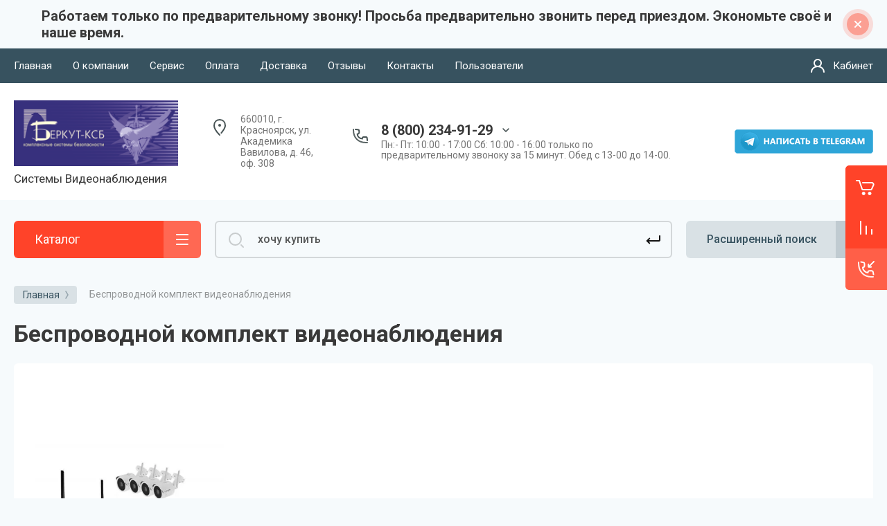

--- FILE ---
content_type: text/css
request_url: https://xn----9sbeicdtn5bnxl.xn--p1ai/t/v13784/images/bdr_addons.scss.css
body_size: 53
content:
@media (max-width: 1260px) {
  .company-info__right {
    display: flex; }

  .address, .contacts {
    display: none; }

  .recall-btn__wrap {
    margin-top: 10px; } }


--- FILE ---
content_type: text/javascript
request_url: https://counter.megagroup.ru/866f54766d4284e036c0c8bea11872bc.js?r=&s=1280*720*24&u=https%3A%2F%2Fxn----9sbeicdtn5bnxl.xn--p1ai%2Fmagazin%2Ftag%2Fbesprovodnoj-komplekt-videonablyudeniya&t=%D0%91%D0%B5%D1%81%D0%BF%D1%80%D0%BE%D0%B2%D0%BE%D0%B4%D0%BD%D0%BE%D0%B9%20%D0%BA%D0%BE%D0%BC%D0%BF%D0%BB%D0%B5%D0%BA%D1%82%20%D0%B2%D0%B8%D0%B4%D0%B5%D0%BE%D0%BD%D0%B0%D0%B1%D0%BB%D1%8E%D0%B4%D0%B5%D0%BD%D0%B8%D1%8F&fv=0,0&en=1&rld=0&fr=0&callback=_sntnl1769040418528&1769040418529
body_size: 87
content:
//:1
_sntnl1769040418528({date:"Thu, 22 Jan 2026 00:06:58 GMT", res:"1"})